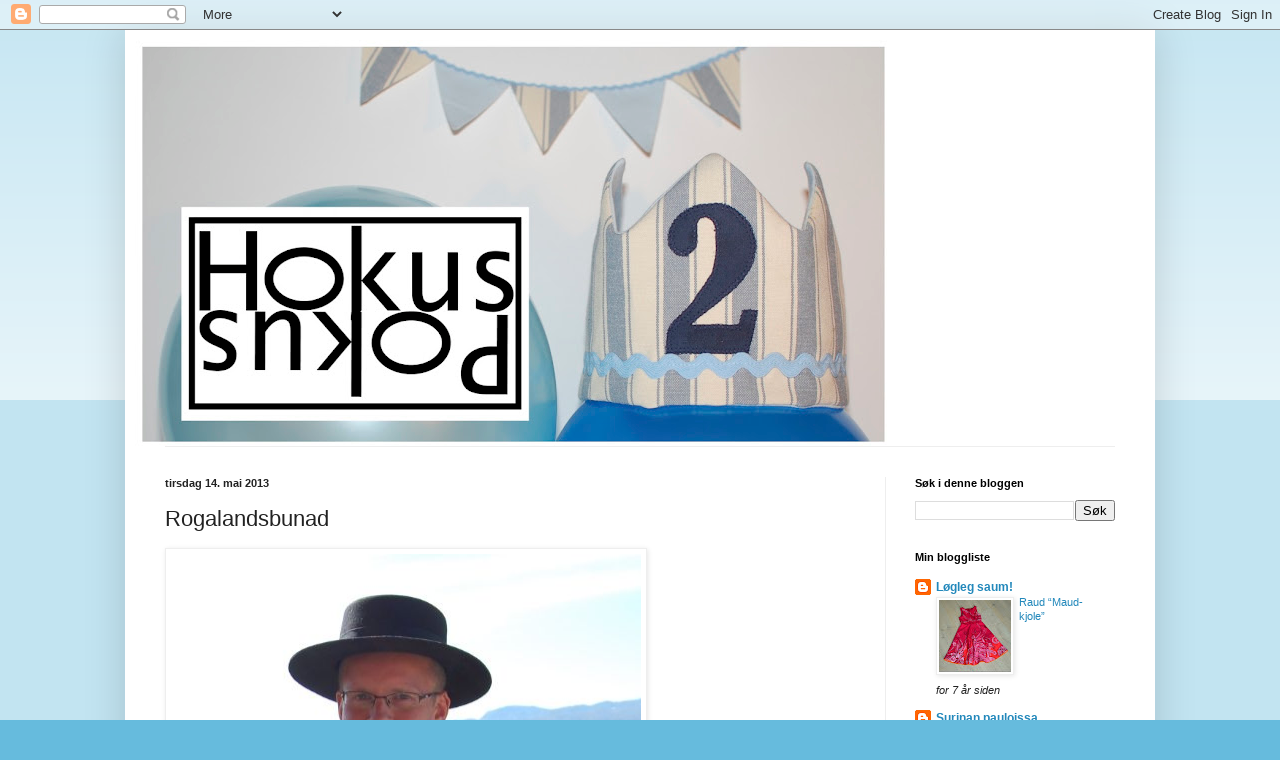

--- FILE ---
content_type: text/html; charset=UTF-8
request_url: https://hokuspokusdesign.blogspot.com/2013/05/rogalandsbunad.html
body_size: 11605
content:
<!DOCTYPE html>
<html class='v2' dir='ltr' lang='no'>
<head>
<link href='https://www.blogger.com/static/v1/widgets/335934321-css_bundle_v2.css' rel='stylesheet' type='text/css'/>
<meta content='width=1100' name='viewport'/>
<meta content='text/html; charset=UTF-8' http-equiv='Content-Type'/>
<meta content='blogger' name='generator'/>
<link href='https://hokuspokusdesign.blogspot.com/favicon.ico' rel='icon' type='image/x-icon'/>
<link href='http://hokuspokusdesign.blogspot.com/2013/05/rogalandsbunad.html' rel='canonical'/>
<link rel="alternate" type="application/atom+xml" title="HokusPokus bloggen - Atom" href="https://hokuspokusdesign.blogspot.com/feeds/posts/default" />
<link rel="alternate" type="application/rss+xml" title="HokusPokus bloggen - RSS" href="https://hokuspokusdesign.blogspot.com/feeds/posts/default?alt=rss" />
<link rel="service.post" type="application/atom+xml" title="HokusPokus bloggen - Atom" href="https://www.blogger.com/feeds/1233892248875410077/posts/default" />

<link rel="alternate" type="application/atom+xml" title="HokusPokus bloggen - Atom" href="https://hokuspokusdesign.blogspot.com/feeds/3824355986170178743/comments/default" />
<!--Can't find substitution for tag [blog.ieCssRetrofitLinks]-->
<link href='https://blogger.googleusercontent.com/img/b/R29vZ2xl/AVvXsEjPAhL10UWWK8jGjV8i63HC0cnCoLAPQWHJOT73JBZt0VADfa01-P6_n-8UMFt98jMlK8OO5uHYLUhC6kr1hW5KdiGVvFmwZnTDwoRNZ50tn1dociq40RawAaZ0rJnk0qXyjfO5aIjA5pU/s640/Roar+bunad+1.JPG' rel='image_src'/>
<meta content='http://hokuspokusdesign.blogspot.com/2013/05/rogalandsbunad.html' property='og:url'/>
<meta content='Rogalandsbunad' property='og:title'/>
<meta content='              Jeg er ikke så begeister for &quot;bunadspolitiet&quot;.  En bunad kan  etter min mening gjerne være et unikt plagg og trenger ikke være...' property='og:description'/>
<meta content='https://blogger.googleusercontent.com/img/b/R29vZ2xl/AVvXsEjPAhL10UWWK8jGjV8i63HC0cnCoLAPQWHJOT73JBZt0VADfa01-P6_n-8UMFt98jMlK8OO5uHYLUhC6kr1hW5KdiGVvFmwZnTDwoRNZ50tn1dociq40RawAaZ0rJnk0qXyjfO5aIjA5pU/w1200-h630-p-k-no-nu/Roar+bunad+1.JPG' property='og:image'/>
<title>HokusPokus bloggen: Rogalandsbunad</title>
<style id='page-skin-1' type='text/css'><!--
/*
-----------------------------------------------
Blogger Template Style
Name:     Simple
Designer: Blogger
URL:      www.blogger.com
----------------------------------------------- */
/* Content
----------------------------------------------- */
body {
font: normal normal 12px Arial, Tahoma, Helvetica, FreeSans, sans-serif;
color: #222222;
background: #66bbdd none repeat scroll top left;
padding: 0 40px 40px 40px;
}
html body .region-inner {
min-width: 0;
max-width: 100%;
width: auto;
}
h2 {
font-size: 22px;
}
a:link {
text-decoration:none;
color: #2288bb;
}
a:visited {
text-decoration:none;
color: #888888;
}
a:hover {
text-decoration:underline;
color: #33aaff;
}
.body-fauxcolumn-outer .fauxcolumn-inner {
background: transparent url(https://resources.blogblog.com/blogblog/data/1kt/simple/body_gradient_tile_light.png) repeat scroll top left;
_background-image: none;
}
.body-fauxcolumn-outer .cap-top {
position: absolute;
z-index: 1;
height: 400px;
width: 100%;
}
.body-fauxcolumn-outer .cap-top .cap-left {
width: 100%;
background: transparent url(https://resources.blogblog.com/blogblog/data/1kt/simple/gradients_light.png) repeat-x scroll top left;
_background-image: none;
}
.content-outer {
-moz-box-shadow: 0 0 40px rgba(0, 0, 0, .15);
-webkit-box-shadow: 0 0 5px rgba(0, 0, 0, .15);
-goog-ms-box-shadow: 0 0 10px #333333;
box-shadow: 0 0 40px rgba(0, 0, 0, .15);
margin-bottom: 1px;
}
.content-inner {
padding: 10px 10px;
}
.content-inner {
background-color: #ffffff;
}
/* Header
----------------------------------------------- */
.header-outer {
background: transparent none repeat-x scroll 0 -400px;
_background-image: none;
}
.Header h1 {
font: normal normal 60px Arial, Tahoma, Helvetica, FreeSans, sans-serif;
color: #3399bb;
text-shadow: -1px -1px 1px rgba(0, 0, 0, .2);
}
.Header h1 a {
color: #3399bb;
}
.Header .description {
font-size: 140%;
color: #777777;
}
.header-inner .Header .titlewrapper {
padding: 22px 30px;
}
.header-inner .Header .descriptionwrapper {
padding: 0 30px;
}
/* Tabs
----------------------------------------------- */
.tabs-inner .section:first-child {
border-top: 1px solid #eeeeee;
}
.tabs-inner .section:first-child ul {
margin-top: -1px;
border-top: 1px solid #eeeeee;
border-left: 0 solid #eeeeee;
border-right: 0 solid #eeeeee;
}
.tabs-inner .widget ul {
background: #f5f5f5 url(https://resources.blogblog.com/blogblog/data/1kt/simple/gradients_light.png) repeat-x scroll 0 -800px;
_background-image: none;
border-bottom: 1px solid #eeeeee;
margin-top: 0;
margin-left: -30px;
margin-right: -30px;
}
.tabs-inner .widget li a {
display: inline-block;
padding: .6em 1em;
font: normal normal 14px Arial, Tahoma, Helvetica, FreeSans, sans-serif;
color: #999999;
border-left: 1px solid #ffffff;
border-right: 1px solid #eeeeee;
}
.tabs-inner .widget li:first-child a {
border-left: none;
}
.tabs-inner .widget li.selected a, .tabs-inner .widget li a:hover {
color: #000000;
background-color: #eeeeee;
text-decoration: none;
}
/* Columns
----------------------------------------------- */
.main-outer {
border-top: 0 solid #eeeeee;
}
.fauxcolumn-left-outer .fauxcolumn-inner {
border-right: 1px solid #eeeeee;
}
.fauxcolumn-right-outer .fauxcolumn-inner {
border-left: 1px solid #eeeeee;
}
/* Headings
----------------------------------------------- */
div.widget > h2,
div.widget h2.title {
margin: 0 0 1em 0;
font: normal bold 11px Arial, Tahoma, Helvetica, FreeSans, sans-serif;
color: #000000;
}
/* Widgets
----------------------------------------------- */
.widget .zippy {
color: #999999;
text-shadow: 2px 2px 1px rgba(0, 0, 0, .1);
}
.widget .popular-posts ul {
list-style: none;
}
/* Posts
----------------------------------------------- */
h2.date-header {
font: normal bold 11px Arial, Tahoma, Helvetica, FreeSans, sans-serif;
}
.date-header span {
background-color: transparent;
color: #222222;
padding: inherit;
letter-spacing: inherit;
margin: inherit;
}
.main-inner {
padding-top: 30px;
padding-bottom: 30px;
}
.main-inner .column-center-inner {
padding: 0 15px;
}
.main-inner .column-center-inner .section {
margin: 0 15px;
}
.post {
margin: 0 0 25px 0;
}
h3.post-title, .comments h4 {
font: normal normal 22px Arial, Tahoma, Helvetica, FreeSans, sans-serif;
margin: .75em 0 0;
}
.post-body {
font-size: 110%;
line-height: 1.4;
position: relative;
}
.post-body img, .post-body .tr-caption-container, .Profile img, .Image img,
.BlogList .item-thumbnail img {
padding: 2px;
background: #ffffff;
border: 1px solid #eeeeee;
-moz-box-shadow: 1px 1px 5px rgba(0, 0, 0, .1);
-webkit-box-shadow: 1px 1px 5px rgba(0, 0, 0, .1);
box-shadow: 1px 1px 5px rgba(0, 0, 0, .1);
}
.post-body img, .post-body .tr-caption-container {
padding: 5px;
}
.post-body .tr-caption-container {
color: #222222;
}
.post-body .tr-caption-container img {
padding: 0;
background: transparent;
border: none;
-moz-box-shadow: 0 0 0 rgba(0, 0, 0, .1);
-webkit-box-shadow: 0 0 0 rgba(0, 0, 0, .1);
box-shadow: 0 0 0 rgba(0, 0, 0, .1);
}
.post-header {
margin: 0 0 1.5em;
line-height: 1.6;
font-size: 90%;
}
.post-footer {
margin: 20px -2px 0;
padding: 5px 10px;
color: #666666;
background-color: #f9f9f9;
border-bottom: 1px solid #eeeeee;
line-height: 1.6;
font-size: 90%;
}
#comments .comment-author {
padding-top: 1.5em;
border-top: 1px solid #eeeeee;
background-position: 0 1.5em;
}
#comments .comment-author:first-child {
padding-top: 0;
border-top: none;
}
.avatar-image-container {
margin: .2em 0 0;
}
#comments .avatar-image-container img {
border: 1px solid #eeeeee;
}
/* Comments
----------------------------------------------- */
.comments .comments-content .icon.blog-author {
background-repeat: no-repeat;
background-image: url([data-uri]);
}
.comments .comments-content .loadmore a {
border-top: 1px solid #999999;
border-bottom: 1px solid #999999;
}
.comments .comment-thread.inline-thread {
background-color: #f9f9f9;
}
.comments .continue {
border-top: 2px solid #999999;
}
/* Accents
---------------------------------------------- */
.section-columns td.columns-cell {
border-left: 1px solid #eeeeee;
}
.blog-pager {
background: transparent none no-repeat scroll top center;
}
.blog-pager-older-link, .home-link,
.blog-pager-newer-link {
background-color: #ffffff;
padding: 5px;
}
.footer-outer {
border-top: 0 dashed #bbbbbb;
}
/* Mobile
----------------------------------------------- */
body.mobile  {
background-size: auto;
}
.mobile .body-fauxcolumn-outer {
background: transparent none repeat scroll top left;
}
.mobile .body-fauxcolumn-outer .cap-top {
background-size: 100% auto;
}
.mobile .content-outer {
-webkit-box-shadow: 0 0 3px rgba(0, 0, 0, .15);
box-shadow: 0 0 3px rgba(0, 0, 0, .15);
}
.mobile .tabs-inner .widget ul {
margin-left: 0;
margin-right: 0;
}
.mobile .post {
margin: 0;
}
.mobile .main-inner .column-center-inner .section {
margin: 0;
}
.mobile .date-header span {
padding: 0.1em 10px;
margin: 0 -10px;
}
.mobile h3.post-title {
margin: 0;
}
.mobile .blog-pager {
background: transparent none no-repeat scroll top center;
}
.mobile .footer-outer {
border-top: none;
}
.mobile .main-inner, .mobile .footer-inner {
background-color: #ffffff;
}
.mobile-index-contents {
color: #222222;
}
.mobile-link-button {
background-color: #2288bb;
}
.mobile-link-button a:link, .mobile-link-button a:visited {
color: #ffffff;
}
.mobile .tabs-inner .section:first-child {
border-top: none;
}
.mobile .tabs-inner .PageList .widget-content {
background-color: #eeeeee;
color: #000000;
border-top: 1px solid #eeeeee;
border-bottom: 1px solid #eeeeee;
}
.mobile .tabs-inner .PageList .widget-content .pagelist-arrow {
border-left: 1px solid #eeeeee;
}

--></style>
<style id='template-skin-1' type='text/css'><!--
body {
min-width: 1030px;
}
.content-outer, .content-fauxcolumn-outer, .region-inner {
min-width: 1030px;
max-width: 1030px;
_width: 1030px;
}
.main-inner .columns {
padding-left: 0px;
padding-right: 260px;
}
.main-inner .fauxcolumn-center-outer {
left: 0px;
right: 260px;
/* IE6 does not respect left and right together */
_width: expression(this.parentNode.offsetWidth -
parseInt("0px") -
parseInt("260px") + 'px');
}
.main-inner .fauxcolumn-left-outer {
width: 0px;
}
.main-inner .fauxcolumn-right-outer {
width: 260px;
}
.main-inner .column-left-outer {
width: 0px;
right: 100%;
margin-left: -0px;
}
.main-inner .column-right-outer {
width: 260px;
margin-right: -260px;
}
#layout {
min-width: 0;
}
#layout .content-outer {
min-width: 0;
width: 800px;
}
#layout .region-inner {
min-width: 0;
width: auto;
}
body#layout div.add_widget {
padding: 8px;
}
body#layout div.add_widget a {
margin-left: 32px;
}
--></style>
<link href='https://www.blogger.com/dyn-css/authorization.css?targetBlogID=1233892248875410077&amp;zx=45fb3ac7-21d4-4de1-bd34-878ab75b4a6a' media='none' onload='if(media!=&#39;all&#39;)media=&#39;all&#39;' rel='stylesheet'/><noscript><link href='https://www.blogger.com/dyn-css/authorization.css?targetBlogID=1233892248875410077&amp;zx=45fb3ac7-21d4-4de1-bd34-878ab75b4a6a' rel='stylesheet'/></noscript>
<meta name='google-adsense-platform-account' content='ca-host-pub-1556223355139109'/>
<meta name='google-adsense-platform-domain' content='blogspot.com'/>

</head>
<body class='loading variant-pale'>
<div class='navbar section' id='navbar' name='Navbar'><div class='widget Navbar' data-version='1' id='Navbar1'><script type="text/javascript">
    function setAttributeOnload(object, attribute, val) {
      if(window.addEventListener) {
        window.addEventListener('load',
          function(){ object[attribute] = val; }, false);
      } else {
        window.attachEvent('onload', function(){ object[attribute] = val; });
      }
    }
  </script>
<div id="navbar-iframe-container"></div>
<script type="text/javascript" src="https://apis.google.com/js/platform.js"></script>
<script type="text/javascript">
      gapi.load("gapi.iframes:gapi.iframes.style.bubble", function() {
        if (gapi.iframes && gapi.iframes.getContext) {
          gapi.iframes.getContext().openChild({
              url: 'https://www.blogger.com/navbar/1233892248875410077?po\x3d3824355986170178743\x26origin\x3dhttps://hokuspokusdesign.blogspot.com',
              where: document.getElementById("navbar-iframe-container"),
              id: "navbar-iframe"
          });
        }
      });
    </script><script type="text/javascript">
(function() {
var script = document.createElement('script');
script.type = 'text/javascript';
script.src = '//pagead2.googlesyndication.com/pagead/js/google_top_exp.js';
var head = document.getElementsByTagName('head')[0];
if (head) {
head.appendChild(script);
}})();
</script>
</div></div>
<div class='body-fauxcolumns'>
<div class='fauxcolumn-outer body-fauxcolumn-outer'>
<div class='cap-top'>
<div class='cap-left'></div>
<div class='cap-right'></div>
</div>
<div class='fauxborder-left'>
<div class='fauxborder-right'></div>
<div class='fauxcolumn-inner'>
</div>
</div>
<div class='cap-bottom'>
<div class='cap-left'></div>
<div class='cap-right'></div>
</div>
</div>
</div>
<div class='content'>
<div class='content-fauxcolumns'>
<div class='fauxcolumn-outer content-fauxcolumn-outer'>
<div class='cap-top'>
<div class='cap-left'></div>
<div class='cap-right'></div>
</div>
<div class='fauxborder-left'>
<div class='fauxborder-right'></div>
<div class='fauxcolumn-inner'>
</div>
</div>
<div class='cap-bottom'>
<div class='cap-left'></div>
<div class='cap-right'></div>
</div>
</div>
</div>
<div class='content-outer'>
<div class='content-cap-top cap-top'>
<div class='cap-left'></div>
<div class='cap-right'></div>
</div>
<div class='fauxborder-left content-fauxborder-left'>
<div class='fauxborder-right content-fauxborder-right'></div>
<div class='content-inner'>
<header>
<div class='header-outer'>
<div class='header-cap-top cap-top'>
<div class='cap-left'></div>
<div class='cap-right'></div>
</div>
<div class='fauxborder-left header-fauxborder-left'>
<div class='fauxborder-right header-fauxborder-right'></div>
<div class='region-inner header-inner'>
<div class='header section' id='header' name='Overskrift'><div class='widget Header' data-version='1' id='Header1'>
<div id='header-inner'>
<a href='https://hokuspokusdesign.blogspot.com/' style='display: block'>
<img alt='HokusPokus bloggen' height='406px; ' id='Header1_headerimg' src='https://blogger.googleusercontent.com/img/b/R29vZ2xl/AVvXsEgMOU-lM7cxVCWdz-pblcYJe_eJXVbb6lqnOm8VUI3ygSwPNyqP2Avs9yuHb1OqzU0qJWjv2H5i79B-yzRq-uMbjb8PaNtHfIdvRZr_hC67xcG_nYZmnGBpy12uGyMfJ1bpSUv0G_mLBGQ/s760/heading+jpeg.jpg' style='display: block' width='760px; '/>
</a>
</div>
</div></div>
</div>
</div>
<div class='header-cap-bottom cap-bottom'>
<div class='cap-left'></div>
<div class='cap-right'></div>
</div>
</div>
</header>
<div class='tabs-outer'>
<div class='tabs-cap-top cap-top'>
<div class='cap-left'></div>
<div class='cap-right'></div>
</div>
<div class='fauxborder-left tabs-fauxborder-left'>
<div class='fauxborder-right tabs-fauxborder-right'></div>
<div class='region-inner tabs-inner'>
<div class='tabs no-items section' id='crosscol' name='Krysskolonne'></div>
<div class='tabs no-items section' id='crosscol-overflow' name='Cross-Column 2'></div>
</div>
</div>
<div class='tabs-cap-bottom cap-bottom'>
<div class='cap-left'></div>
<div class='cap-right'></div>
</div>
</div>
<div class='main-outer'>
<div class='main-cap-top cap-top'>
<div class='cap-left'></div>
<div class='cap-right'></div>
</div>
<div class='fauxborder-left main-fauxborder-left'>
<div class='fauxborder-right main-fauxborder-right'></div>
<div class='region-inner main-inner'>
<div class='columns fauxcolumns'>
<div class='fauxcolumn-outer fauxcolumn-center-outer'>
<div class='cap-top'>
<div class='cap-left'></div>
<div class='cap-right'></div>
</div>
<div class='fauxborder-left'>
<div class='fauxborder-right'></div>
<div class='fauxcolumn-inner'>
</div>
</div>
<div class='cap-bottom'>
<div class='cap-left'></div>
<div class='cap-right'></div>
</div>
</div>
<div class='fauxcolumn-outer fauxcolumn-left-outer'>
<div class='cap-top'>
<div class='cap-left'></div>
<div class='cap-right'></div>
</div>
<div class='fauxborder-left'>
<div class='fauxborder-right'></div>
<div class='fauxcolumn-inner'>
</div>
</div>
<div class='cap-bottom'>
<div class='cap-left'></div>
<div class='cap-right'></div>
</div>
</div>
<div class='fauxcolumn-outer fauxcolumn-right-outer'>
<div class='cap-top'>
<div class='cap-left'></div>
<div class='cap-right'></div>
</div>
<div class='fauxborder-left'>
<div class='fauxborder-right'></div>
<div class='fauxcolumn-inner'>
</div>
</div>
<div class='cap-bottom'>
<div class='cap-left'></div>
<div class='cap-right'></div>
</div>
</div>
<!-- corrects IE6 width calculation -->
<div class='columns-inner'>
<div class='column-center-outer'>
<div class='column-center-inner'>
<div class='main section' id='main' name='Hoveddel'><div class='widget Blog' data-version='1' id='Blog1'>
<div class='blog-posts hfeed'>

          <div class="date-outer">
        
<h2 class='date-header'><span>tirsdag 14. mai 2013</span></h2>

          <div class="date-posts">
        
<div class='post-outer'>
<div class='post hentry uncustomized-post-template' itemprop='blogPost' itemscope='itemscope' itemtype='http://schema.org/BlogPosting'>
<meta content='https://blogger.googleusercontent.com/img/b/R29vZ2xl/AVvXsEjPAhL10UWWK8jGjV8i63HC0cnCoLAPQWHJOT73JBZt0VADfa01-P6_n-8UMFt98jMlK8OO5uHYLUhC6kr1hW5KdiGVvFmwZnTDwoRNZ50tn1dociq40RawAaZ0rJnk0qXyjfO5aIjA5pU/s640/Roar+bunad+1.JPG' itemprop='image_url'/>
<meta content='1233892248875410077' itemprop='blogId'/>
<meta content='3824355986170178743' itemprop='postId'/>
<a name='3824355986170178743'></a>
<h3 class='post-title entry-title' itemprop='name'>
Rogalandsbunad
</h3>
<div class='post-header'>
<div class='post-header-line-1'></div>
</div>
<div class='post-body entry-content' id='post-body-3824355986170178743' itemprop='description articleBody'>
<div class="separator" style="clear: both; text-align: center;">
<a href="https://blogger.googleusercontent.com/img/b/R29vZ2xl/AVvXsEjPAhL10UWWK8jGjV8i63HC0cnCoLAPQWHJOT73JBZt0VADfa01-P6_n-8UMFt98jMlK8OO5uHYLUhC6kr1hW5KdiGVvFmwZnTDwoRNZ50tn1dociq40RawAaZ0rJnk0qXyjfO5aIjA5pU/s1600/Roar+bunad+1.JPG" imageanchor="1" style="clear: left; display: inline !important; float: left; margin-bottom: 1em; margin-right: 1em;"><img border="0" height="640" src="https://blogger.googleusercontent.com/img/b/R29vZ2xl/AVvXsEjPAhL10UWWK8jGjV8i63HC0cnCoLAPQWHJOT73JBZt0VADfa01-P6_n-8UMFt98jMlK8OO5uHYLUhC6kr1hW5KdiGVvFmwZnTDwoRNZ50tn1dociq40RawAaZ0rJnk0qXyjfO5aIjA5pU/s640/Roar+bunad+1.JPG" width="470" /></a><a href="https://blogger.googleusercontent.com/img/b/R29vZ2xl/AVvXsEiPKEN9GdcWF_pPVo6KyMJPhE4KcABooWnXgIxpmK1_K6F9IGXrgMmSmQ8jBUllLnLLwaEWLv0PNZMUhmB6k_GHYoAUZXtVRAeyVTU-u6nlNRzhEMGJFKt0To_J00nma2tiH1FzBZ3YeVg/s1600/Roar+bunad.jpg" imageanchor="1" style="clear: left; float: left; margin-bottom: 1em; margin-right: 1em;"></a><a href="https://blogger.googleusercontent.com/img/b/R29vZ2xl/AVvXsEjPAhL10UWWK8jGjV8i63HC0cnCoLAPQWHJOT73JBZt0VADfa01-P6_n-8UMFt98jMlK8OO5uHYLUhC6kr1hW5KdiGVvFmwZnTDwoRNZ50tn1dociq40RawAaZ0rJnk0qXyjfO5aIjA5pU/s1600/Roar+bunad+1.JPG" imageanchor="1" style="clear: left; float: left; margin-bottom: 1em; margin-right: 1em;"></a><a href="https://blogger.googleusercontent.com/img/b/R29vZ2xl/AVvXsEiPKEN9GdcWF_pPVo6KyMJPhE4KcABooWnXgIxpmK1_K6F9IGXrgMmSmQ8jBUllLnLLwaEWLv0PNZMUhmB6k_GHYoAUZXtVRAeyVTU-u6nlNRzhEMGJFKt0To_J00nma2tiH1FzBZ3YeVg/s1600/Roar+bunad.jpg" imageanchor="1" style="clear: left; display: inline !important; float: left; margin-bottom: 1em; margin-right: 1em;"></a><a href="https://blogger.googleusercontent.com/img/b/R29vZ2xl/AVvXsEiPKEN9GdcWF_pPVo6KyMJPhE4KcABooWnXgIxpmK1_K6F9IGXrgMmSmQ8jBUllLnLLwaEWLv0PNZMUhmB6k_GHYoAUZXtVRAeyVTU-u6nlNRzhEMGJFKt0To_J00nma2tiH1FzBZ3YeVg/s1600/Roar+bunad.jpg" imageanchor="1" style="clear: left; float: left; margin-bottom: 1em; margin-right: 1em;"><br /></a></div>
<br />
<br />
<br />
<br />
<br />
<div class="separator" style="clear: both; text-align: center;">
<a href="https://blogger.googleusercontent.com/img/b/R29vZ2xl/AVvXsEiao889LUGaVBOdrDiN1yTz-Q2J8oLXjUmYSn2t0no0hboLVOkfaQs0qBqZkqHKesQSxwlvVZhR4unGuJ12oXb2qOGM_-rZKBQxxH6Xq5IQvdJyTlKecG_fYI2jwI-bOFmqA9JhwMa8WS4/s1600/Roar+bunad+5.JPG" imageanchor="1" style="clear: left; display: inline !important; float: left; margin-bottom: 1em; margin-right: 1em;"></a><a href="https://blogger.googleusercontent.com/img/b/R29vZ2xl/AVvXsEjKndi03wxV-8T6q7teurEiChgSFn7BUTq5jXsb3no9mcFQnMNROV1pZH3sELdz2jHV9B-zDgsqnz2WOjqbxq1L1rdfb0MtRtj0fgbaxFEqtG0v3WsvUZMq6GaHJRHM7QbVGdUX2gOV8kg/s1600/Roar+bunad.jpg" imageanchor="1" style="clear: left; float: left; margin-bottom: 1em; margin-right: 1em;"><img border="0" height="640" src="https://blogger.googleusercontent.com/img/b/R29vZ2xl/AVvXsEjKndi03wxV-8T6q7teurEiChgSFn7BUTq5jXsb3no9mcFQnMNROV1pZH3sELdz2jHV9B-zDgsqnz2WOjqbxq1L1rdfb0MtRtj0fgbaxFEqtG0v3WsvUZMq6GaHJRHM7QbVGdUX2gOV8kg/s640/Roar+bunad.jpg" width="346" /></a></div>
<div class="separator" style="clear: both; text-align: center;">
<a href="https://blogger.googleusercontent.com/img/b/R29vZ2xl/AVvXsEiao889LUGaVBOdrDiN1yTz-Q2J8oLXjUmYSn2t0no0hboLVOkfaQs0qBqZkqHKesQSxwlvVZhR4unGuJ12oXb2qOGM_-rZKBQxxH6Xq5IQvdJyTlKecG_fYI2jwI-bOFmqA9JhwMa8WS4/s1600/Roar+bunad+5.JPG" imageanchor="1" style="clear: left; float: left; margin-bottom: 1em; margin-right: 1em;"><img border="0" height="640" src="https://blogger.googleusercontent.com/img/b/R29vZ2xl/AVvXsEiao889LUGaVBOdrDiN1yTz-Q2J8oLXjUmYSn2t0no0hboLVOkfaQs0qBqZkqHKesQSxwlvVZhR4unGuJ12oXb2qOGM_-rZKBQxxH6Xq5IQvdJyTlKecG_fYI2jwI-bOFmqA9JhwMa8WS4/s640/Roar+bunad+5.JPG" width="276" /></a></div>
<br />
<div class="separator" style="clear: both; text-align: center;">
<a href="https://blogger.googleusercontent.com/img/b/R29vZ2xl/AVvXsEga5l3DwtrxAMfZDmZUAAwh_EltWb0EyA-bW6W94Ir1KlwQTteJS6oZd-N3Z_eL8p65bBR9lJ_Z-s5ULf7VIGc61y6XLIFi5shEFT5uExbFHVac4PAGUQKqQgy8pq99W7_2alMePivNg_s/s1600/Roar+bunad+4.JPG" imageanchor="1" style="clear: left; float: left; margin-bottom: 1em; margin-right: 1em;"><img border="0" height="640" src="https://blogger.googleusercontent.com/img/b/R29vZ2xl/AVvXsEga5l3DwtrxAMfZDmZUAAwh_EltWb0EyA-bW6W94Ir1KlwQTteJS6oZd-N3Z_eL8p65bBR9lJ_Z-s5ULf7VIGc61y6XLIFi5shEFT5uExbFHVac4PAGUQKqQgy8pq99W7_2alMePivNg_s/s640/Roar+bunad+4.JPG" width="182" /></a></div>
Jeg er ikke så begeister for "bunadspolitiet".<br />
En bunad kan &nbsp;etter min mening gjerne være et unikt plagg og trenger ikke være&nbsp;en blåkopi etter en bestemt oppskrift. Fra gammelt av hadde gjerne hver&nbsp;gård eller hver sykone sin egen variant, og man brukte (gjerne det fineste) hva&nbsp;man hadde. Bunad skal være et festplagg av fine stoffer og tradisjon. Jeg synes det hadde&nbsp;vært en berikelse om flere kunne gå tilbake til denne tradisjonen så vi kunne se et bredere<br />
mangfold nå som bunadene har økende popularitet! Jeg liker derfor å lage mine egne&nbsp;varianter, inspirert av fine stoffer og gamle tradisjoner hva gjelder snitt og løsninger for øvrig.&nbsp;Jeg synes det er en uting at bunader kun er forbeholdt enkelte å selge, og at de da kan ta<br />
hva de vil, enten det er materialpakker eller ferdige bunader. En del av de ferdige bunadene&nbsp;blir jo også produsert i østen, så hvor autentisk er det egentlig da?<br />
<br />
Når alt detter er sagt så har jeg her faktisk mot mine prinsipper laget en "ferdigpakke".&nbsp;Helt etter oppskrift, mønster, riktig materiale fra rett forhandler og alt det der...<br />
Hvorfor? ; Fordi min svoger ønsket det sånn. Det teller jo tross alt mest at den som skal&nbsp;ha og bruke plagget er fornøyd!
<div style='clear: both;'></div>
</div>
<div class='post-footer'>
<div class='post-footer-line post-footer-line-1'>
<span class='post-author vcard'>
Lagt inn av
<span class='fn' itemprop='author' itemscope='itemscope' itemtype='http://schema.org/Person'>
<span itemprop='name'>HokusPokus</span>
</span>
</span>
<span class='post-timestamp'>
kl.
<meta content='http://hokuspokusdesign.blogspot.com/2013/05/rogalandsbunad.html' itemprop='url'/>
<a class='timestamp-link' href='https://hokuspokusdesign.blogspot.com/2013/05/rogalandsbunad.html' rel='bookmark' title='permanent link'><abbr class='published' itemprop='datePublished' title='2013-05-14T01:36:00-07:00'>01:36</abbr></a>
</span>
<span class='post-comment-link'>
</span>
<span class='post-icons'>
<span class='item-control blog-admin pid-587884229'>
<a href='https://www.blogger.com/post-edit.g?blogID=1233892248875410077&postID=3824355986170178743&from=pencil' title='Rediger innlegg'>
<img alt='' class='icon-action' height='18' src='https://resources.blogblog.com/img/icon18_edit_allbkg.gif' width='18'/>
</a>
</span>
</span>
<div class='post-share-buttons goog-inline-block'>
<a class='goog-inline-block share-button sb-email' href='https://www.blogger.com/share-post.g?blogID=1233892248875410077&postID=3824355986170178743&target=email' target='_blank' title='Send dette via e-post'><span class='share-button-link-text'>Send dette via e-post</span></a><a class='goog-inline-block share-button sb-blog' href='https://www.blogger.com/share-post.g?blogID=1233892248875410077&postID=3824355986170178743&target=blog' onclick='window.open(this.href, "_blank", "height=270,width=475"); return false;' target='_blank' title='Blogg dette!'><span class='share-button-link-text'>Blogg dette!</span></a><a class='goog-inline-block share-button sb-twitter' href='https://www.blogger.com/share-post.g?blogID=1233892248875410077&postID=3824355986170178743&target=twitter' target='_blank' title='Del på X'><span class='share-button-link-text'>Del på X</span></a><a class='goog-inline-block share-button sb-facebook' href='https://www.blogger.com/share-post.g?blogID=1233892248875410077&postID=3824355986170178743&target=facebook' onclick='window.open(this.href, "_blank", "height=430,width=640"); return false;' target='_blank' title='Del på Facebook'><span class='share-button-link-text'>Del på Facebook</span></a><a class='goog-inline-block share-button sb-pinterest' href='https://www.blogger.com/share-post.g?blogID=1233892248875410077&postID=3824355986170178743&target=pinterest' target='_blank' title='Del på Pinterest'><span class='share-button-link-text'>Del på Pinterest</span></a>
</div>
</div>
<div class='post-footer-line post-footer-line-2'>
<span class='post-labels'>
</span>
</div>
<div class='post-footer-line post-footer-line-3'>
<span class='post-location'>
</span>
</div>
</div>
</div>
<div class='comments' id='comments'>
<a name='comments'></a>
<h4>Ingen kommentarer:</h4>
<div id='Blog1_comments-block-wrapper'>
<dl class='avatar-comment-indent' id='comments-block'>
</dl>
</div>
<p class='comment-footer'>
<div class='comment-form'>
<a name='comment-form'></a>
<h4 id='comment-post-message'>Legg inn en kommentar</h4>
<p>
</p>
<a href='https://www.blogger.com/comment/frame/1233892248875410077?po=3824355986170178743&hl=no&saa=85391&origin=https://hokuspokusdesign.blogspot.com' id='comment-editor-src'></a>
<iframe allowtransparency='true' class='blogger-iframe-colorize blogger-comment-from-post' frameborder='0' height='410px' id='comment-editor' name='comment-editor' src='' width='100%'></iframe>
<script src='https://www.blogger.com/static/v1/jsbin/2830521187-comment_from_post_iframe.js' type='text/javascript'></script>
<script type='text/javascript'>
      BLOG_CMT_createIframe('https://www.blogger.com/rpc_relay.html');
    </script>
</div>
</p>
</div>
</div>

        </div></div>
      
</div>
<div class='blog-pager' id='blog-pager'>
<span id='blog-pager-newer-link'>
<a class='blog-pager-newer-link' href='https://hokuspokusdesign.blogspot.com/2013/05/barnebunad.html' id='Blog1_blog-pager-newer-link' title='Nyere innlegg'>Nyere innlegg</a>
</span>
<span id='blog-pager-older-link'>
<a class='blog-pager-older-link' href='https://hokuspokusdesign.blogspot.com/2013/05/1-ar.html' id='Blog1_blog-pager-older-link' title='Eldre innlegg'>Eldre innlegg</a>
</span>
<a class='home-link' href='https://hokuspokusdesign.blogspot.com/'>Startsiden</a>
</div>
<div class='clear'></div>
<div class='post-feeds'>
<div class='feed-links'>
Abonner på:
<a class='feed-link' href='https://hokuspokusdesign.blogspot.com/feeds/3824355986170178743/comments/default' target='_blank' type='application/atom+xml'>Legg inn kommentarer (Atom)</a>
</div>
</div>
</div></div>
</div>
</div>
<div class='column-left-outer'>
<div class='column-left-inner'>
<aside>
</aside>
</div>
</div>
<div class='column-right-outer'>
<div class='column-right-inner'>
<aside>
<div class='sidebar section' id='sidebar-right-1'><div class='widget BlogSearch' data-version='1' id='BlogSearch1'>
<h2 class='title'>Søk i denne bloggen</h2>
<div class='widget-content'>
<div id='BlogSearch1_form'>
<form action='https://hokuspokusdesign.blogspot.com/search' class='gsc-search-box' target='_top'>
<table cellpadding='0' cellspacing='0' class='gsc-search-box'>
<tbody>
<tr>
<td class='gsc-input'>
<input autocomplete='off' class='gsc-input' name='q' size='10' title='search' type='text' value=''/>
</td>
<td class='gsc-search-button'>
<input class='gsc-search-button' title='search' type='submit' value='Søk'/>
</td>
</tr>
</tbody>
</table>
</form>
</div>
</div>
<div class='clear'></div>
</div><div class='widget BlogList' data-version='1' id='BlogList1'>
<h2 class='title'>Min bloggliste</h2>
<div class='widget-content'>
<div class='blog-list-container' id='BlogList1_container'>
<ul id='BlogList1_blogs'>
<li style='display: block;'>
<div class='blog-icon'>
<img data-lateloadsrc='https://lh3.googleusercontent.com/blogger_img_proxy/AEn0k_tloD_0pZfEj8fZwdGExSFxiajsv1yDx5f9ougj2V9pBion6eKXbu-McftMABVVxQucGzehZQWsK8YUrb1z6895ZNcUszC-4JRS=s16-w16-h16' height='16' width='16'/>
</div>
<div class='blog-content'>
<div class='blog-title'>
<a href='http://logleg.blogspot.com/' target='_blank'>
Løgleg saum!</a>
</div>
<div class='item-content'>
<div class='item-thumbnail'>
<a href='http://logleg.blogspot.com/' target='_blank'>
<img alt='' border='0' height='72' src='https://blogger.googleusercontent.com/img/b/R29vZ2xl/AVvXsEgzewxEtjNpXRXv3mfeKT8J4tm-0t1f7r_-xYDyMOGR6HO5vzsYjtctGSp3Zw080Oyzy5whHq7HfrVC2CsmQ7Yb-WKUIgWQTak-DTo41nhcQRL-HM7f91t0mU0fOqjuw38eddVUvLv5SmY/s72-c?imgmax=800' width='72'/>
</a>
</div>
<span class='item-title'>
<a href='http://logleg.blogspot.com/2018/04/raud-maud-kjole.html' target='_blank'>
Raud &#8220;Maud-kjole&#8221;
</a>
</span>
<div class='item-time'>
for 7 år siden
</div>
</div>
</div>
<div style='clear: both;'></div>
</li>
<li style='display: block;'>
<div class='blog-icon'>
<img data-lateloadsrc='https://lh3.googleusercontent.com/blogger_img_proxy/AEn0k_vLJIdZB4zzMGM_B4IjY1b-Fqh-TYrEUw1c_AxVuI_sObK7DZWg6iK6vEeDObz7ABDMgS3O3nybB8S5K5yuxjkMoRs6MLBh6aUFKVQS2JdPIIeVKA=s16-w16-h16' height='16' width='16'/>
</div>
<div class='blog-content'>
<div class='blog-title'>
<a href='http://surinanpauloissa.blogspot.com/' target='_blank'>
Surinan pauloissa</a>
</div>
<div class='item-content'>
<span class='item-title'>
<a href='http://surinanpauloissa.blogspot.com/2017/01/hei-hei.html' target='_blank'>
Hei hei!
</a>
</span>
<div class='item-time'>
for 9 år siden
</div>
</div>
</div>
<div style='clear: both;'></div>
</li>
<li style='display: block;'>
<div class='blog-icon'>
<img data-lateloadsrc='https://lh3.googleusercontent.com/blogger_img_proxy/AEn0k_stFRTFaqohbt1UB3pVMoMCt2KR2iI5y-Z6cFZCjWLy9zpyaSdAQujYIpgcMLrBRmXQxC-0Ix0RQMRa4MtlkXpJl44HZKiwkV0P5nCDDfo=s16-w16-h16' height='16' width='16'/>
</div>
<div class='blog-content'>
<div class='blog-title'>
<a href='http://halokreativ.blogspot.com/' target='_blank'>
Halo - Kreative Gleder</a>
</div>
<div class='item-content'>
<div class='item-thumbnail'>
<a href='http://halokreativ.blogspot.com/' target='_blank'>
<img alt="" border="0" height="72" src="//3.bp.blogspot.com/-9vWH8XznEdk/VHZDHdnP69I/AAAAAAAABCk/L5BHZMeyx5k/s72-c/Ridderkappe7.jpg" width="72">
</a>
</div>
<span class='item-title'>
<a href='http://halokreativ.blogspot.com/2014/11/lag-enkel-ridderkappe.html' target='_blank'>
Lag enkel ridderkappe
</a>
</span>
<div class='item-time'>
for 11 år siden
</div>
</div>
</div>
<div style='clear: both;'></div>
</li>
<li style='display: block;'>
<div class='blog-icon'>
<img data-lateloadsrc='https://lh3.googleusercontent.com/blogger_img_proxy/AEn0k_vjCsvaxftlFreX3mSXszcsJlLL3JzLqRLzV4L82bhg_7iMKb6w3RSeIqbm1Z8fRsAbtWxj6o5w0JsfDURkMhcgEjfsdEuZUoWAlhEuT4A=s16-w16-h16' height='16' width='16'/>
</div>
<div class='blog-content'>
<div class='blog-title'>
<a href='http://ruttu-nuttu.blogspot.com/' target='_blank'>
Mutturalla</a>
</div>
<div class='item-content'>
<div class='item-thumbnail'>
<a href='http://ruttu-nuttu.blogspot.com/' target='_blank'>
<img alt='' border='0' height='72' src='https://blogger.googleusercontent.com/img/b/R29vZ2xl/AVvXsEhHbUhGFLVK56WbMnAlTEEHlfMaPkya3z3u2H05RhMMMljQsVDQjDcYehOycKE7syrJ0RIfwCpqh_NHanlQUOoAJPtXh_a3xNqFAQQQ3Y4aEth5zDPw-f6e-INK7lzk5w8w2Is7mQDW-3w/s72-c/NIMENVAIHTOKUVA.jpg' width='72'/>
</a>
</div>
<span class='item-title'>
<a href='http://ruttu-nuttu.blogspot.com/2013/04/ruttunuttu-blogin-nimi-muuttuu.html' target='_blank'>
RuttuNuttu blogin nimi muuttuu!
</a>
</span>
<div class='item-time'>
for 12 år siden
</div>
</div>
</div>
<div style='clear: both;'></div>
</li>
</ul>
<div class='clear'></div>
</div>
</div>
</div><div class='widget Translate' data-version='1' id='Translate1'>
<h2 class='title'>Translate</h2>
<div id='google_translate_element'></div>
<script>
    function googleTranslateElementInit() {
      new google.translate.TranslateElement({
        pageLanguage: 'no',
        autoDisplay: 'true',
        layout: google.translate.TranslateElement.InlineLayout.VERTICAL
      }, 'google_translate_element');
    }
  </script>
<script src='//translate.google.com/translate_a/element.js?cb=googleTranslateElementInit'></script>
<div class='clear'></div>
</div><div class='widget BlogArchive' data-version='1' id='BlogArchive1'>
<h2>Bloggarkiv</h2>
<div class='widget-content'>
<div id='ArchiveList'>
<div id='BlogArchive1_ArchiveList'>
<ul class='hierarchy'>
<li class='archivedate collapsed'>
<a class='toggle' href='javascript:void(0)'>
<span class='zippy'>

        &#9658;&#160;
      
</span>
</a>
<a class='post-count-link' href='https://hokuspokusdesign.blogspot.com/2016/'>
2016
</a>
<span class='post-count' dir='ltr'>(1)</span>
<ul class='hierarchy'>
<li class='archivedate collapsed'>
<a class='toggle' href='javascript:void(0)'>
<span class='zippy'>

        &#9658;&#160;
      
</span>
</a>
<a class='post-count-link' href='https://hokuspokusdesign.blogspot.com/2016/01/'>
januar
</a>
<span class='post-count' dir='ltr'>(1)</span>
</li>
</ul>
</li>
</ul>
<ul class='hierarchy'>
<li class='archivedate collapsed'>
<a class='toggle' href='javascript:void(0)'>
<span class='zippy'>

        &#9658;&#160;
      
</span>
</a>
<a class='post-count-link' href='https://hokuspokusdesign.blogspot.com/2015/'>
2015
</a>
<span class='post-count' dir='ltr'>(1)</span>
<ul class='hierarchy'>
<li class='archivedate collapsed'>
<a class='toggle' href='javascript:void(0)'>
<span class='zippy'>

        &#9658;&#160;
      
</span>
</a>
<a class='post-count-link' href='https://hokuspokusdesign.blogspot.com/2015/05/'>
mai
</a>
<span class='post-count' dir='ltr'>(1)</span>
</li>
</ul>
</li>
</ul>
<ul class='hierarchy'>
<li class='archivedate collapsed'>
<a class='toggle' href='javascript:void(0)'>
<span class='zippy'>

        &#9658;&#160;
      
</span>
</a>
<a class='post-count-link' href='https://hokuspokusdesign.blogspot.com/2014/'>
2014
</a>
<span class='post-count' dir='ltr'>(4)</span>
<ul class='hierarchy'>
<li class='archivedate collapsed'>
<a class='toggle' href='javascript:void(0)'>
<span class='zippy'>

        &#9658;&#160;
      
</span>
</a>
<a class='post-count-link' href='https://hokuspokusdesign.blogspot.com/2014/12/'>
desember
</a>
<span class='post-count' dir='ltr'>(1)</span>
</li>
</ul>
<ul class='hierarchy'>
<li class='archivedate collapsed'>
<a class='toggle' href='javascript:void(0)'>
<span class='zippy'>

        &#9658;&#160;
      
</span>
</a>
<a class='post-count-link' href='https://hokuspokusdesign.blogspot.com/2014/08/'>
august
</a>
<span class='post-count' dir='ltr'>(1)</span>
</li>
</ul>
<ul class='hierarchy'>
<li class='archivedate collapsed'>
<a class='toggle' href='javascript:void(0)'>
<span class='zippy'>

        &#9658;&#160;
      
</span>
</a>
<a class='post-count-link' href='https://hokuspokusdesign.blogspot.com/2014/02/'>
februar
</a>
<span class='post-count' dir='ltr'>(2)</span>
</li>
</ul>
</li>
</ul>
<ul class='hierarchy'>
<li class='archivedate expanded'>
<a class='toggle' href='javascript:void(0)'>
<span class='zippy toggle-open'>

        &#9660;&#160;
      
</span>
</a>
<a class='post-count-link' href='https://hokuspokusdesign.blogspot.com/2013/'>
2013
</a>
<span class='post-count' dir='ltr'>(35)</span>
<ul class='hierarchy'>
<li class='archivedate collapsed'>
<a class='toggle' href='javascript:void(0)'>
<span class='zippy'>

        &#9658;&#160;
      
</span>
</a>
<a class='post-count-link' href='https://hokuspokusdesign.blogspot.com/2013/12/'>
desember
</a>
<span class='post-count' dir='ltr'>(4)</span>
</li>
</ul>
<ul class='hierarchy'>
<li class='archivedate collapsed'>
<a class='toggle' href='javascript:void(0)'>
<span class='zippy'>

        &#9658;&#160;
      
</span>
</a>
<a class='post-count-link' href='https://hokuspokusdesign.blogspot.com/2013/11/'>
november
</a>
<span class='post-count' dir='ltr'>(2)</span>
</li>
</ul>
<ul class='hierarchy'>
<li class='archivedate collapsed'>
<a class='toggle' href='javascript:void(0)'>
<span class='zippy'>

        &#9658;&#160;
      
</span>
</a>
<a class='post-count-link' href='https://hokuspokusdesign.blogspot.com/2013/10/'>
oktober
</a>
<span class='post-count' dir='ltr'>(1)</span>
</li>
</ul>
<ul class='hierarchy'>
<li class='archivedate collapsed'>
<a class='toggle' href='javascript:void(0)'>
<span class='zippy'>

        &#9658;&#160;
      
</span>
</a>
<a class='post-count-link' href='https://hokuspokusdesign.blogspot.com/2013/09/'>
september
</a>
<span class='post-count' dir='ltr'>(5)</span>
</li>
</ul>
<ul class='hierarchy'>
<li class='archivedate collapsed'>
<a class='toggle' href='javascript:void(0)'>
<span class='zippy'>

        &#9658;&#160;
      
</span>
</a>
<a class='post-count-link' href='https://hokuspokusdesign.blogspot.com/2013/08/'>
august
</a>
<span class='post-count' dir='ltr'>(3)</span>
</li>
</ul>
<ul class='hierarchy'>
<li class='archivedate collapsed'>
<a class='toggle' href='javascript:void(0)'>
<span class='zippy'>

        &#9658;&#160;
      
</span>
</a>
<a class='post-count-link' href='https://hokuspokusdesign.blogspot.com/2013/06/'>
juni
</a>
<span class='post-count' dir='ltr'>(2)</span>
</li>
</ul>
<ul class='hierarchy'>
<li class='archivedate expanded'>
<a class='toggle' href='javascript:void(0)'>
<span class='zippy toggle-open'>

        &#9660;&#160;
      
</span>
</a>
<a class='post-count-link' href='https://hokuspokusdesign.blogspot.com/2013/05/'>
mai
</a>
<span class='post-count' dir='ltr'>(9)</span>
<ul class='posts'>
<li><a href='https://hokuspokusdesign.blogspot.com/2013/05/1-meter-fotoprint.html'>1 meter fotoprint</a></li>
<li><a href='https://hokuspokusdesign.blogspot.com/2013/05/ammekjole-2.html'>Ammekjole # 2</a></li>
<li><a href='https://hokuspokusdesign.blogspot.com/2013/05/barnebunad.html'>Barnebunad</a></li>
<li><a href='https://hokuspokusdesign.blogspot.com/2013/05/rogalandsbunad.html'>Rogalandsbunad</a></li>
<li><a href='https://hokuspokusdesign.blogspot.com/2013/05/1-ar.html'>1 ÅR!</a></li>
<li><a href='https://hokuspokusdesign.blogspot.com/2013/05/ammekjole.html'>Ammekjole</a></li>
<li><a href='https://hokuspokusdesign.blogspot.com/2013/05/2-ar_9.html'>2 ÅR!</a></li>
<li><a href='https://hokuspokusdesign.blogspot.com/2013/05/trekantsjal.html'>Trekantsjal</a></li>
<li><a href='https://hokuspokusdesign.blogspot.com/2013/05/veskehandlenett-stor-og-praktisk.html'>Veske/handlenett</a></li>
</ul>
</li>
</ul>
<ul class='hierarchy'>
<li class='archivedate collapsed'>
<a class='toggle' href='javascript:void(0)'>
<span class='zippy'>

        &#9658;&#160;
      
</span>
</a>
<a class='post-count-link' href='https://hokuspokusdesign.blogspot.com/2013/04/'>
april
</a>
<span class='post-count' dir='ltr'>(9)</span>
</li>
</ul>
</li>
</ul>
</div>
</div>
<div class='clear'></div>
</div>
</div>
</div>
</aside>
</div>
</div>
</div>
<div style='clear: both'></div>
<!-- columns -->
</div>
<!-- main -->
</div>
</div>
<div class='main-cap-bottom cap-bottom'>
<div class='cap-left'></div>
<div class='cap-right'></div>
</div>
</div>
<footer>
<div class='footer-outer'>
<div class='footer-cap-top cap-top'>
<div class='cap-left'></div>
<div class='cap-right'></div>
</div>
<div class='fauxborder-left footer-fauxborder-left'>
<div class='fauxborder-right footer-fauxborder-right'></div>
<div class='region-inner footer-inner'>
<div class='foot section' id='footer-1'><div class='widget LinkList' data-version='1' id='LinkList1'>
<h2>konkurranse</h2>
<div class='widget-content'>
<ul>
<li><a href='http://http//logleg.blogspot.no'>http://http://logleg.blogspot.no</a></li>
</ul>
<div class='clear'></div>
</div>
</div></div>
<table border='0' cellpadding='0' cellspacing='0' class='section-columns columns-2'>
<tbody>
<tr>
<td class='first columns-cell'>
<div class='foot no-items section' id='footer-2-1'></div>
</td>
<td class='columns-cell'>
<div class='foot no-items section' id='footer-2-2'></div>
</td>
</tr>
</tbody>
</table>
<!-- outside of the include in order to lock Attribution widget -->
<div class='foot section' id='footer-3' name='Bunntekst'><div class='widget Attribution' data-version='1' id='Attribution1'>
<div class='widget-content' style='text-align: center;'>
Enkel-tema. Drevet av <a href='https://www.blogger.com' target='_blank'>Blogger</a>.
</div>
<div class='clear'></div>
</div></div>
</div>
</div>
<div class='footer-cap-bottom cap-bottom'>
<div class='cap-left'></div>
<div class='cap-right'></div>
</div>
</div>
</footer>
<!-- content -->
</div>
</div>
<div class='content-cap-bottom cap-bottom'>
<div class='cap-left'></div>
<div class='cap-right'></div>
</div>
</div>
</div>
<script type='text/javascript'>
    window.setTimeout(function() {
        document.body.className = document.body.className.replace('loading', '');
      }, 10);
  </script>

<script type="text/javascript" src="https://www.blogger.com/static/v1/widgets/3845888474-widgets.js"></script>
<script type='text/javascript'>
window['__wavt'] = 'AOuZoY6b-CfzQuhZMJw8xgZTBg95Aq2pAA:1768857957184';_WidgetManager._Init('//www.blogger.com/rearrange?blogID\x3d1233892248875410077','//hokuspokusdesign.blogspot.com/2013/05/rogalandsbunad.html','1233892248875410077');
_WidgetManager._SetDataContext([{'name': 'blog', 'data': {'blogId': '1233892248875410077', 'title': 'HokusPokus bloggen', 'url': 'https://hokuspokusdesign.blogspot.com/2013/05/rogalandsbunad.html', 'canonicalUrl': 'http://hokuspokusdesign.blogspot.com/2013/05/rogalandsbunad.html', 'homepageUrl': 'https://hokuspokusdesign.blogspot.com/', 'searchUrl': 'https://hokuspokusdesign.blogspot.com/search', 'canonicalHomepageUrl': 'http://hokuspokusdesign.blogspot.com/', 'blogspotFaviconUrl': 'https://hokuspokusdesign.blogspot.com/favicon.ico', 'bloggerUrl': 'https://www.blogger.com', 'hasCustomDomain': false, 'httpsEnabled': true, 'enabledCommentProfileImages': true, 'gPlusViewType': 'FILTERED_POSTMOD', 'adultContent': false, 'analyticsAccountNumber': '', 'encoding': 'UTF-8', 'locale': 'no', 'localeUnderscoreDelimited': 'no', 'languageDirection': 'ltr', 'isPrivate': false, 'isMobile': false, 'isMobileRequest': false, 'mobileClass': '', 'isPrivateBlog': false, 'isDynamicViewsAvailable': true, 'feedLinks': '\x3clink rel\x3d\x22alternate\x22 type\x3d\x22application/atom+xml\x22 title\x3d\x22HokusPokus bloggen - Atom\x22 href\x3d\x22https://hokuspokusdesign.blogspot.com/feeds/posts/default\x22 /\x3e\n\x3clink rel\x3d\x22alternate\x22 type\x3d\x22application/rss+xml\x22 title\x3d\x22HokusPokus bloggen - RSS\x22 href\x3d\x22https://hokuspokusdesign.blogspot.com/feeds/posts/default?alt\x3drss\x22 /\x3e\n\x3clink rel\x3d\x22service.post\x22 type\x3d\x22application/atom+xml\x22 title\x3d\x22HokusPokus bloggen - Atom\x22 href\x3d\x22https://www.blogger.com/feeds/1233892248875410077/posts/default\x22 /\x3e\n\n\x3clink rel\x3d\x22alternate\x22 type\x3d\x22application/atom+xml\x22 title\x3d\x22HokusPokus bloggen - Atom\x22 href\x3d\x22https://hokuspokusdesign.blogspot.com/feeds/3824355986170178743/comments/default\x22 /\x3e\n', 'meTag': '', 'adsenseHostId': 'ca-host-pub-1556223355139109', 'adsenseHasAds': false, 'adsenseAutoAds': false, 'boqCommentIframeForm': true, 'loginRedirectParam': '', 'view': '', 'dynamicViewsCommentsSrc': '//www.blogblog.com/dynamicviews/4224c15c4e7c9321/js/comments.js', 'dynamicViewsScriptSrc': '//www.blogblog.com/dynamicviews/f9a985b7a2d28680', 'plusOneApiSrc': 'https://apis.google.com/js/platform.js', 'disableGComments': true, 'interstitialAccepted': false, 'sharing': {'platforms': [{'name': 'Hent link', 'key': 'link', 'shareMessage': 'Hent link', 'target': ''}, {'name': 'Facebook', 'key': 'facebook', 'shareMessage': 'Del p\xe5 Facebook', 'target': 'facebook'}, {'name': 'Blogg dette!', 'key': 'blogThis', 'shareMessage': 'Blogg dette!', 'target': 'blog'}, {'name': 'X', 'key': 'twitter', 'shareMessage': 'Del p\xe5 X', 'target': 'twitter'}, {'name': 'Pinterest', 'key': 'pinterest', 'shareMessage': 'Del p\xe5 Pinterest', 'target': 'pinterest'}, {'name': 'E-post', 'key': 'email', 'shareMessage': 'E-post', 'target': 'email'}], 'disableGooglePlus': true, 'googlePlusShareButtonWidth': 0, 'googlePlusBootstrap': '\x3cscript type\x3d\x22text/javascript\x22\x3ewindow.___gcfg \x3d {\x27lang\x27: \x27no\x27};\x3c/script\x3e'}, 'hasCustomJumpLinkMessage': false, 'jumpLinkMessage': 'Les mer', 'pageType': 'item', 'postId': '3824355986170178743', 'postImageThumbnailUrl': 'https://blogger.googleusercontent.com/img/b/R29vZ2xl/AVvXsEjPAhL10UWWK8jGjV8i63HC0cnCoLAPQWHJOT73JBZt0VADfa01-P6_n-8UMFt98jMlK8OO5uHYLUhC6kr1hW5KdiGVvFmwZnTDwoRNZ50tn1dociq40RawAaZ0rJnk0qXyjfO5aIjA5pU/s72-c/Roar+bunad+1.JPG', 'postImageUrl': 'https://blogger.googleusercontent.com/img/b/R29vZ2xl/AVvXsEjPAhL10UWWK8jGjV8i63HC0cnCoLAPQWHJOT73JBZt0VADfa01-P6_n-8UMFt98jMlK8OO5uHYLUhC6kr1hW5KdiGVvFmwZnTDwoRNZ50tn1dociq40RawAaZ0rJnk0qXyjfO5aIjA5pU/s640/Roar+bunad+1.JPG', 'pageName': 'Rogalandsbunad', 'pageTitle': 'HokusPokus bloggen: Rogalandsbunad'}}, {'name': 'features', 'data': {}}, {'name': 'messages', 'data': {'edit': 'Endre', 'linkCopiedToClipboard': 'Linken er kopiert til utklippstavlen.', 'ok': 'Ok', 'postLink': 'Link til innlegget'}}, {'name': 'template', 'data': {'name': 'Simple', 'localizedName': 'Enkel', 'isResponsive': false, 'isAlternateRendering': false, 'isCustom': false, 'variant': 'pale', 'variantId': 'pale'}}, {'name': 'view', 'data': {'classic': {'name': 'classic', 'url': '?view\x3dclassic'}, 'flipcard': {'name': 'flipcard', 'url': '?view\x3dflipcard'}, 'magazine': {'name': 'magazine', 'url': '?view\x3dmagazine'}, 'mosaic': {'name': 'mosaic', 'url': '?view\x3dmosaic'}, 'sidebar': {'name': 'sidebar', 'url': '?view\x3dsidebar'}, 'snapshot': {'name': 'snapshot', 'url': '?view\x3dsnapshot'}, 'timeslide': {'name': 'timeslide', 'url': '?view\x3dtimeslide'}, 'isMobile': false, 'title': 'Rogalandsbunad', 'description': '              Jeg er ikke s\xe5 begeister for \x22bunadspolitiet\x22.  En bunad kan \xa0etter min mening gjerne v\xe6re et unikt plagg og trenger ikke v\xe6re...', 'featuredImage': 'https://blogger.googleusercontent.com/img/b/R29vZ2xl/AVvXsEjPAhL10UWWK8jGjV8i63HC0cnCoLAPQWHJOT73JBZt0VADfa01-P6_n-8UMFt98jMlK8OO5uHYLUhC6kr1hW5KdiGVvFmwZnTDwoRNZ50tn1dociq40RawAaZ0rJnk0qXyjfO5aIjA5pU/s640/Roar+bunad+1.JPG', 'url': 'https://hokuspokusdesign.blogspot.com/2013/05/rogalandsbunad.html', 'type': 'item', 'isSingleItem': true, 'isMultipleItems': false, 'isError': false, 'isPage': false, 'isPost': true, 'isHomepage': false, 'isArchive': false, 'isLabelSearch': false, 'postId': 3824355986170178743}}]);
_WidgetManager._RegisterWidget('_NavbarView', new _WidgetInfo('Navbar1', 'navbar', document.getElementById('Navbar1'), {}, 'displayModeFull'));
_WidgetManager._RegisterWidget('_HeaderView', new _WidgetInfo('Header1', 'header', document.getElementById('Header1'), {}, 'displayModeFull'));
_WidgetManager._RegisterWidget('_BlogView', new _WidgetInfo('Blog1', 'main', document.getElementById('Blog1'), {'cmtInteractionsEnabled': false, 'lightboxEnabled': true, 'lightboxModuleUrl': 'https://www.blogger.com/static/v1/jsbin/1198950213-lbx__no.js', 'lightboxCssUrl': 'https://www.blogger.com/static/v1/v-css/828616780-lightbox_bundle.css'}, 'displayModeFull'));
_WidgetManager._RegisterWidget('_BlogSearchView', new _WidgetInfo('BlogSearch1', 'sidebar-right-1', document.getElementById('BlogSearch1'), {}, 'displayModeFull'));
_WidgetManager._RegisterWidget('_BlogListView', new _WidgetInfo('BlogList1', 'sidebar-right-1', document.getElementById('BlogList1'), {'numItemsToShow': 0, 'totalItems': 4}, 'displayModeFull'));
_WidgetManager._RegisterWidget('_TranslateView', new _WidgetInfo('Translate1', 'sidebar-right-1', document.getElementById('Translate1'), {}, 'displayModeFull'));
_WidgetManager._RegisterWidget('_BlogArchiveView', new _WidgetInfo('BlogArchive1', 'sidebar-right-1', document.getElementById('BlogArchive1'), {'languageDirection': 'ltr', 'loadingMessage': 'Laster inn\x26hellip;'}, 'displayModeFull'));
_WidgetManager._RegisterWidget('_LinkListView', new _WidgetInfo('LinkList1', 'footer-1', document.getElementById('LinkList1'), {}, 'displayModeFull'));
_WidgetManager._RegisterWidget('_AttributionView', new _WidgetInfo('Attribution1', 'footer-3', document.getElementById('Attribution1'), {}, 'displayModeFull'));
</script>
</body>
</html>